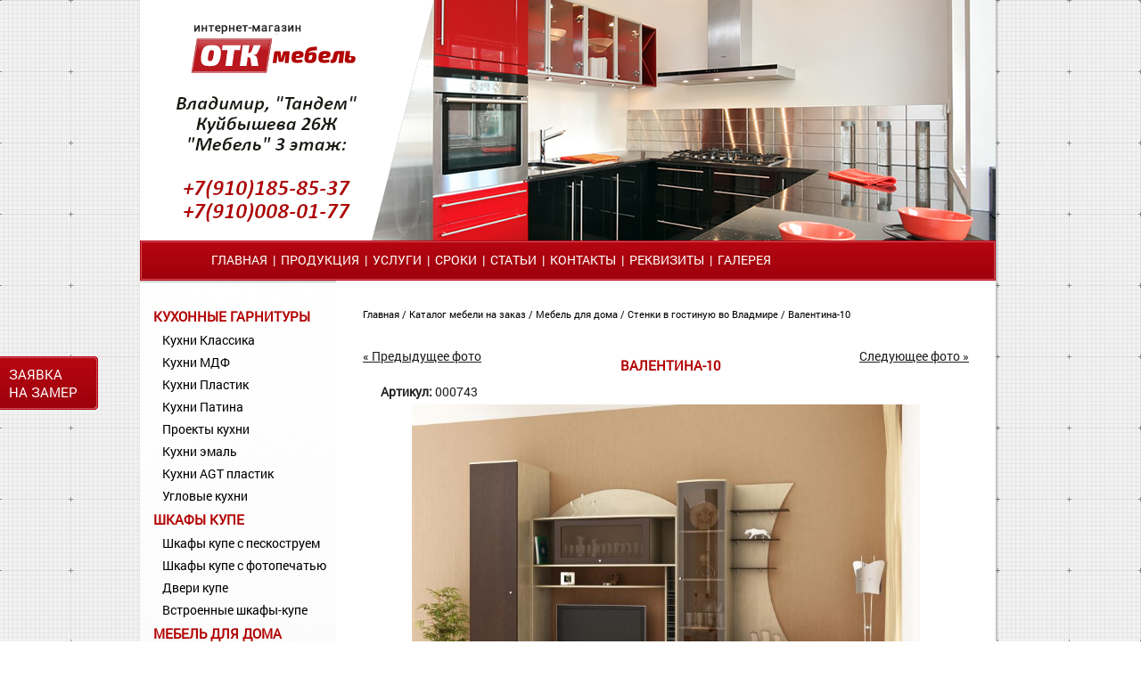

--- FILE ---
content_type: text/html; charset=UTF-8
request_url: https://otk-mebel.ru/ob/home-furniture/living-room-furniture/000743%2Fs-a00c4a7b0783cff0e31121336a5376cfqLePaqqM7YzjeCxMWrOEwD482mhfWSLNeXfMpReCuyW3MCTYRS74ZfuNqujV7VGPfbi9
body_size: 5840
content:




























<!DOCTYPE html PUBLIC "-//W3C//DTD XHTML 1.0 Transitional//EN" "https://www.w3.org/TR/xhtml1/DTD/xhtml1-transitional.dtd">
<html xmlns="https://www.w3.org/1999/xhtml">
<HEAD>
<TITLE>Валентина-10</TITLE>
<META content="" name=keywords>
<META content="" name=description>
<META http-equiv=Content-Type content="text/html; charset=UTF8">
<link rel="icon" href="/favicon.png" type="/image/png">
<link rel="shortcut icon" href="/favicon.png" type="/image/png">

<link href="/css/style.css" rel="stylesheet" type="text/css" />
<link href="/css/superfish.css" rel="stylesheet" type="text/css" />

<script src="/js/jquery-1.7.2.min.js"></script>
<script src="/js/superfish.js"></script>
<script src="/js/jquery.responsivemenu.js"></script>
<script src="/js/script.js"></script>

<script type="text/javascript" src="/js/jquery.serializeObject.js"></script>

<script type="text/JavaScript" src="/js/cart.js"></script>
<script type="text/JavaScript" src="/js/js.js"></script>

</HEAD>

<body>
<div id="sessionId" style="display: none;">a00c4a7b0783cff0e31121336a5376cfqLePaqqM7YzjeCxMWrOEwD482mhfWSLNeXfMpReCuyW3MCTYRS74ZfuNqujV7VGPfbi9</div>
<div class="fon">
	<div class="small_zayavka"><a href="/?zayavka=1">Заявка на&nbsp;замер</a></div>
	<div class="page">
		<div class="top">
			<!--<div class="top_line"><span class="top_line_left"><a href="/plan/kitchen-sets" title="Кухни недорого">Кухни недорого на заказ</a></span>  <span class="top_line_right"><a href="/sitemap">Карта сайта</a></span></div>
			<a href="/" title="Интернет-магазин мебели во Владимире"ОТК-Мебель"
" class="logo">&nbsp;</a>
			<div class="tel">
			<div class="tel_big">
				
			<span style="color:#000;font-size:17px;" >Владимир, "Тандем" <br/>Куйбышева 26Ж
"Мебель" 3 этаж:</span><br /><span style="font-size:17px;"> 
					 +7(910)185-85-37 
 <br />
					+7(910)008-01-77</span>

				</div>
				
			</div>-->
		</div>
		<div class="menu">
			<nav>
			<ul class="sf-menu">
				<li><a href="/">Главная</a></li>
				
				<li>&nbsp;&nbsp;|&nbsp;&nbsp;<a href="/plan/index">Продукция</a>
                                    
				</li>
				 
<li>&nbsp;&nbsp;|&nbsp;&nbsp;<a href='/page/uslugi&amp;cSession=a00c4a7b0783cff0e31121336a5376cfqLePaqqM7YzjeCxMWrOEwD482mhfWSLNeXfMpReCuyW3MCTYRS74ZfuNqujV7VGPfbi9'>Услуги</a>

</li>

<li>&nbsp;&nbsp;|&nbsp;&nbsp;<a href='/page/sroki&amp;cSession=a00c4a7b0783cff0e31121336a5376cfqLePaqqM7YzjeCxMWrOEwD482mhfWSLNeXfMpReCuyW3MCTYRS74ZfuNqujV7VGPfbi9'>Сроки</a>

</li>

<li>&nbsp;&nbsp;|&nbsp;&nbsp;<a href='/page/stati&amp;cSession=a00c4a7b0783cff0e31121336a5376cfqLePaqqM7YzjeCxMWrOEwD482mhfWSLNeXfMpReCuyW3MCTYRS74ZfuNqujV7VGPfbi9'>Статьи </a>

</li>

<li>&nbsp;&nbsp;|&nbsp;&nbsp;<a href='/page/contacts_vlad&amp;cSession=a00c4a7b0783cff0e31121336a5376cfqLePaqqM7YzjeCxMWrOEwD482mhfWSLNeXfMpReCuyW3MCTYRS74ZfuNqujV7VGPfbi9'>Контакты</a>

</li>

<li>&nbsp;&nbsp;|&nbsp;&nbsp;<a href='/page/details&amp;cSession=a00c4a7b0783cff0e31121336a5376cfqLePaqqM7YzjeCxMWrOEwD482mhfWSLNeXfMpReCuyW3MCTYRS74ZfuNqujV7VGPfbi9'>Реквизиты</a>

</li>

<li>&nbsp;&nbsp;|&nbsp;&nbsp;<a href='/page/gallery&amp;cSession=a00c4a7b0783cff0e31121336a5376cfqLePaqqM7YzjeCxMWrOEwD482mhfWSLNeXfMpReCuyW3MCTYRS74ZfuNqujV7VGPfbi9'>Галерея</a>

</li>

			</ul>		
		</nav>
		</div>
		<div class="main">
			



























<table cellspacing="0" cellpadding="0" border="0" width="100%">
<tr>
				<td class="left_col">
				
					





<ul>


<li>
	<a href="/plan/kitchen-sets%2Fs-a00c4a7b0783cff0e31121336a5376cfqLePaqqM7YzjeCxMWrOEwD482mhfWSLNeXfMpReCuyW3MCTYRS74ZfuNqujV7VGPfbi9" title="Кухни на заказ от производителя во Владимире недорого">Кухонные гарнитуры</a>
	<ul><li><a class="subCat" title="Классические кухни во Владимире от производителя" href="/plan/kitchen-sets/classik_kitchen%2Fs-a00c4a7b0783cff0e31121336a5376cfqLePaqqM7YzjeCxMWrOEwD482mhfWSLNeXfMpReCuyW3MCTYRS74ZfuNqujV7VGPfbi9">Кухни Классика</a></li><li><a class="subCat" title="Кухни с фасадами  МДФ во Владимире" href="/plan/kitchen-sets/kuhni-mdf%2Fs-a00c4a7b0783cff0e31121336a5376cfqLePaqqM7YzjeCxMWrOEwD482mhfWSLNeXfMpReCuyW3MCTYRS74ZfuNqujV7VGPfbi9">Кухни МДФ</a></li><li><a class="subCat" title="Кухни с фасадами пластик во Владимире" href="/plan/kitchen-sets/plastik_kitchen%2Fs-a00c4a7b0783cff0e31121336a5376cfqLePaqqM7YzjeCxMWrOEwD482mhfWSLNeXfMpReCuyW3MCTYRS74ZfuNqujV7VGPfbi9">Кухни Пластик</a></li><li><a class="subCat" title="Кухни с патинированными фасадами на заказ" href="/plan/kitchen-sets/patinated-kitchen%2Fs-a00c4a7b0783cff0e31121336a5376cfqLePaqqM7YzjeCxMWrOEwD482mhfWSLNeXfMpReCuyW3MCTYRS74ZfuNqujV7VGPfbi9">Кухни Патина</a></li><li><a class="subCat" title="Проекты кухни на заказ во Владимире" href="/plan/kitchen-sets/kitchen-project%2Fs-a00c4a7b0783cff0e31121336a5376cfqLePaqqM7YzjeCxMWrOEwD482mhfWSLNeXfMpReCuyW3MCTYRS74ZfuNqujV7VGPfbi9">Проекты кухни</a></li><li><a class="subCat" title="Кухни эмаль на заказ во Владимире" href="/plan/%D0%BA%D1%83%D1%85%D0%BD%D0%B8_%D1%8D%D0%BC%D0%B0%D0%BB%D1%8C%2Fs-a00c4a7b0783cff0e31121336a5376cfqLePaqqM7YzjeCxMWrOEwD482mhfWSLNeXfMpReCuyW3MCTYRS74ZfuNqujV7VGPfbi9">Кухни эмаль</a></li><li><a class="subCat" title="Кухни AGT пластик " href="/plan/kuhni_agt_plastik%2Fs-a00c4a7b0783cff0e31121336a5376cfqLePaqqM7YzjeCxMWrOEwD482mhfWSLNeXfMpReCuyW3MCTYRS74ZfuNqujV7VGPfbi9">Кухни AGT пластик </a></li><li><a class="subCat" title="Угловые кухни" href="/plan/uglovye_kuhni%2Fs-a00c4a7b0783cff0e31121336a5376cfqLePaqqM7YzjeCxMWrOEwD482mhfWSLNeXfMpReCuyW3MCTYRS74ZfuNqujV7VGPfbi9">Угловые кухни</a></li></ul>
</li>



<li>
	<a href="/plan/case-compartment%2Fs-a00c4a7b0783cff0e31121336a5376cfqLePaqqM7YzjeCxMWrOEwD482mhfWSLNeXfMpReCuyW3MCTYRS74ZfuNqujV7VGPfbi9" title="Купить шкафы купе по индивидуальным размерам во Владимире">Шкафы купе</a>
	<ul><li><a class="subCat" title="Шкафы купе с пескоструем на заказ во Владимире" href="/plan/case-compartment/kupe-peskostrui%2Fs-a00c4a7b0783cff0e31121336a5376cfqLePaqqM7YzjeCxMWrOEwD482mhfWSLNeXfMpReCuyW3MCTYRS74ZfuNqujV7VGPfbi9">Шкафы купе с пескоструем</a></li><li><a class="subCat" title="Шкафы купе с фотопечатью на стекле" href="/plan/case-compartment/Kupe_fotopechat%2Fs-a00c4a7b0783cff0e31121336a5376cfqLePaqqM7YzjeCxMWrOEwD482mhfWSLNeXfMpReCuyW3MCTYRS74ZfuNqujV7VGPfbi9">Шкафы купе с фотопечатью</a></li><li><a class="subCat" title="Двери-купе на заказ во Владимире" href="/plan/case-compartment/kupe-dors%2Fs-a00c4a7b0783cff0e31121336a5376cfqLePaqqM7YzjeCxMWrOEwD482mhfWSLNeXfMpReCuyW3MCTYRS74ZfuNqujV7VGPfbi9">Двери купе</a></li><li><a class="subCat" title="Встроенные шкафы купе во Владимире" href="/plan/case-compartment/filling%2Fs-a00c4a7b0783cff0e31121336a5376cfqLePaqqM7YzjeCxMWrOEwD482mhfWSLNeXfMpReCuyW3MCTYRS74ZfuNqujV7VGPfbi9">Встроенные шкафы-купе</a></li></ul>
</li>



<li>
	<a href="/plan/home-furniture%2Fs-a00c4a7b0783cff0e31121336a5376cfqLePaqqM7YzjeCxMWrOEwD482mhfWSLNeXfMpReCuyW3MCTYRS74ZfuNqujV7VGPfbi9" title="Мебель для дома во Владимире">Мебель для дома</a>
	<ul><li><a class="subCat" title="Недорогие комоды во Владимре" href="/plan/home-furniture/commode%2Fs-a00c4a7b0783cff0e31121336a5376cfqLePaqqM7YzjeCxMWrOEwD482mhfWSLNeXfMpReCuyW3MCTYRS74ZfuNqujV7VGPfbi9">Комоды</a></li><li><a class="subCat" title="Мебель в детскую комнату во Владимире" href="/plan/home-furniture/kidroom%2Fs-a00c4a7b0783cff0e31121336a5376cfqLePaqqM7YzjeCxMWrOEwD482mhfWSLNeXfMpReCuyW3MCTYRS74ZfuNqujV7VGPfbi9">Детские</a></li><li><a class="subCat" title="Прихожие во Владимире от производителя" href="/plan/home-furniture/lobby%2Fs-a00c4a7b0783cff0e31121336a5376cfqLePaqqM7YzjeCxMWrOEwD482mhfWSLNeXfMpReCuyW3MCTYRS74ZfuNqujV7VGPfbi9">Прихожие</a></li><li><a class="subCat" title="Стенки в гостиную во Владмире" href="/plan/home-furniture/living-room-furniture%2Fs-a00c4a7b0783cff0e31121336a5376cfqLePaqqM7YzjeCxMWrOEwD482mhfWSLNeXfMpReCuyW3MCTYRS74ZfuNqujV7VGPfbi9">Стенки</a></li><li><a class="subCat" title="Спальни недорого во Владимире" href="/plan/home-furniture/bedroom%2Fs-a00c4a7b0783cff0e31121336a5376cfqLePaqqM7YzjeCxMWrOEwD482mhfWSLNeXfMpReCuyW3MCTYRS74ZfuNqujV7VGPfbi9">Спальни</a></li><li><a class="subCat" title="Компьютерные столы на заказ во Владимире" href="/plan/home-furniture/computer-tables%2Fs-a00c4a7b0783cff0e31121336a5376cfqLePaqqM7YzjeCxMWrOEwD482mhfWSLNeXfMpReCuyW3MCTYRS74ZfuNqujV7VGPfbi9">Компьютерные столы</a></li></ul>
</li>



<li>
	<a href="/plan/wardrobe-systems%2Fs-a00c4a7b0783cff0e31121336a5376cfqLePaqqM7YzjeCxMWrOEwD482mhfWSLNeXfMpReCuyW3MCTYRS74ZfuNqujV7VGPfbi9" title="Гардеробные системы Aristo во Владимире">Гардеробная Аристо</a>
	<ul><li><a class="subCat" title="Гардеробная система с расположением по одной стене" href="/plan/wardrobe-systems/direct-wardrobe%2Fs-a00c4a7b0783cff0e31121336a5376cfqLePaqqM7YzjeCxMWrOEwD482mhfWSLNeXfMpReCuyW3MCTYRS74ZfuNqujV7VGPfbi9">Прямая гардеробная</a></li><li><a class="subCat" title="Угловые гардеробные на заказ" href="/plan/wardrobe-systems/corner-wardrobe%2Fs-a00c4a7b0783cff0e31121336a5376cfqLePaqqM7YzjeCxMWrOEwD482mhfWSLNeXfMpReCuyW3MCTYRS74ZfuNqujV7VGPfbi9">Угловая гардеробная</a></li><li><a class="subCat" title="Гардеробные системы для П-образных помещений" href="/plan/wardrobe-systems/u-shaped-wardrobe%2Fs-a00c4a7b0783cff0e31121336a5376cfqLePaqqM7YzjeCxMWrOEwD482mhfWSLNeXfMpReCuyW3MCTYRS74ZfuNqujV7VGPfbi9">П-образная гардеробная</a></li><li><a class="subCat" title="Система для хранения вещей в гараже или мастерской" href="/plan/wardrobe-systems/garage-wardrobe%2Fs-a00c4a7b0783cff0e31121336a5376cfqLePaqqM7YzjeCxMWrOEwD482mhfWSLNeXfMpReCuyW3MCTYRS74ZfuNqujV7VGPfbi9">Гараж</a></li><li><a class="subCat" title="Готовые решения ARISTO для мансарды" href="/plan/wardrobe-systems/loft-aristo%2Fs-a00c4a7b0783cff0e31121336a5376cfqLePaqqM7YzjeCxMWrOEwD482mhfWSLNeXfMpReCuyW3MCTYRS74ZfuNqujV7VGPfbi9">Мансарда</a></li><li><a class="subCat" title="Стеллажные системы для детских комнат" href="/plan/wardrobe-systems/kids-room-wardrobe%2Fs-a00c4a7b0783cff0e31121336a5376cfqLePaqqM7YzjeCxMWrOEwD482mhfWSLNeXfMpReCuyW3MCTYRS74ZfuNqujV7VGPfbi9">Детская</a></li><li><a class="subCat" title="Использование гардеробной системы ARISTO  в ванной" href="/plan/wardrobe-systems/bathroom-wardrobe%2Fs-a00c4a7b0783cff0e31121336a5376cfqLePaqqM7YzjeCxMWrOEwD482mhfWSLNeXfMpReCuyW3MCTYRS74ZfuNqujV7VGPfbi9">Ванная</a></li><li><a class="subCat" title="Готовые решения ARISTO для гостиных" href="/plan/wardrobe-systems/living-room-wardrobe%2Fs-a00c4a7b0783cff0e31121336a5376cfqLePaqqM7YzjeCxMWrOEwD482mhfWSLNeXfMpReCuyW3MCTYRS74ZfuNqujV7VGPfbi9">Гостиная</a></li><li><a class="subCat" title="Гардеробные системы для кладовок" href="/plan/wardrobe-systems/storage-room-wardrobe%2Fs-a00c4a7b0783cff0e31121336a5376cfqLePaqqM7YzjeCxMWrOEwD482mhfWSLNeXfMpReCuyW3MCTYRS74ZfuNqujV7VGPfbi9">Кладовка</a></li><li><a class="subCat" title="Готовые решения для организации пространства прихожей" href="/plan/wardrobe-systems/hallway-wardrobe%2Fs-a00c4a7b0783cff0e31121336a5376cfqLePaqqM7YzjeCxMWrOEwD482mhfWSLNeXfMpReCuyW3MCTYRS74ZfuNqujV7VGPfbi9">Прихожая</a></li><li><a class="subCat" title="Организация рабочего пространства в офисе" href="/plan/wardrobe-systems/office-wardrobe%2Fs-a00c4a7b0783cff0e31121336a5376cfqLePaqqM7YzjeCxMWrOEwD482mhfWSLNeXfMpReCuyW3MCTYRS74ZfuNqujV7VGPfbi9">Офис</a></li></ul>
</li>



<li>
	<a href="/plan/accessories%2Fs-a00c4a7b0783cff0e31121336a5376cfqLePaqqM7YzjeCxMWrOEwD482mhfWSLNeXfMpReCuyW3MCTYRS74ZfuNqujV7VGPfbi9" title="Дополнительная комплектация нашей мебели">Аксессуары</a>
	<ul><li><a class="subCat" title="Мойки керамогранитные" href="/plan/accessories/washing-granite%2Fs-a00c4a7b0783cff0e31121336a5376cfqLePaqqM7YzjeCxMWrOEwD482mhfWSLNeXfMpReCuyW3MCTYRS74ZfuNqujV7VGPfbi9">Мойки керамогранит</a></li><li><a class="subCat" title="Смесители керамогранит" href="/plan/accessories/faucet%2Fs-a00c4a7b0783cff0e31121336a5376cfqLePaqqM7YzjeCxMWrOEwD482mhfWSLNeXfMpReCuyW3MCTYRS74ZfuNqujV7VGPfbi9">Смесители керамогранит</a></li></ul>
</li>




</ul>

				
				</td>
				<td class="main_col">

                    <div class="navig">
                        
                        <a href="/">Главная</a>
                            
                            /   <a href="/plan/index%2Fs-a00c4a7b0783cff0e31121336a5376cfqLePaqqM7YzjeCxMWrOEwD482mhfWSLNeXfMpReCuyW3MCTYRS74ZfuNqujV7VGPfbi9" title="Каталог мебели на заказ">
                                    Каталог мебели на заказ
                                </a> /

                        
                        
                            
                                
                                <a href="/plan/home-furniture%2Fs-a00c4a7b0783cff0e31121336a5376cfqLePaqqM7YzjeCxMWrOEwD482mhfWSLNeXfMpReCuyW3MCTYRS74ZfuNqujV7VGPfbi9" title="Мебель для дома во Владимире">
                                    Мебель для дома
                                </a>
                                 /
                            
                            <a href="/plan/home-furniture/living-room-furniture%2Fs-a00c4a7b0783cff0e31121336a5376cfqLePaqqM7YzjeCxMWrOEwD482mhfWSLNeXfMpReCuyW3MCTYRS74ZfuNqujV7VGPfbi9" title="Стенки в гостиную во Владмире">
                                <!--Стенки мебель для дома-->
                                Стенки в гостиную во Владмире
                            </a>
                            /
                        
                        <a href="/ob/home-furniture/living-room-furniture/000743%2Fs-a00c4a7b0783cff0e31121336a5376cfqLePaqqM7YzjeCxMWrOEwD482mhfWSLNeXfMpReCuyW3MCTYRS74ZfuNqujV7VGPfbi9" title="Валентина-10">
                            Валентина-10
                        </a>
                    </div>
<div class="item">



    <a href="/ob/home-furniture/living-room-furniture/000742%2Fs-a00c4a7b0783cff0e31121336a5376cfqLePaqqM7YzjeCxMWrOEwD482mhfWSLNeXfMpReCuyW3MCTYRS74ZfuNqujV7VGPfbi9" title="Валентина-9" style="float: left;">
        &laquo; Предыдущее фото
    </a>




    <a href="/ob/home-furniture/living-room-furniture/000744%2Fs-a00c4a7b0783cff0e31121336a5376cfqLePaqqM7YzjeCxMWrOEwD482mhfWSLNeXfMpReCuyW3MCTYRS74ZfuNqujV7VGPfbi9" title="Валентина-11" style="float: right;">
        Следующее фото &raquo;
    </a>


		<h1>Валентина-10</h1>

<p><b>Артикул:</b> 000743</p>
        <link rel="stylesheet" href="/js/lightbox/css/lightbox.css">
        <script src="/js/lightbox/js/lightbox.js"></script>

        
	
		<div class="full_img">
                        
			<a
                            
                            data-imageId="32612"
                            data-lightbox="imgSet"
                            data-title="Мебель в гостиную фото"
                            title="Мебель в гостиную фото"
                            href="/uploadPics/Full/000743/p0007431.jpeg">
                                <img
                                    src="/uploadPics/Preview/000743/p0007431.jpeg"
                                    alt="Мебель в гостиную фото">
			</a>
                        
		</div>



                
                    
						<div class="pre_img">
                        <a
                            class="setImg"
                            data-imageId="32612"
                            href="/uploadPics/Full/000743/p0007431.jpeg"
                            title="Мебель в гостиную фото">
                                <img
                                    alt="Мебель в гостиную фото"
                                    src="/uploadPics/Th/000743/p0007431.jpeg">
                        </a>
						</div>
                    
                

	
	



               
	<!-- <div class="item_price">23200.00</span> руб.</div>


<table align="center" border="0">
<tr>
	<td align="center">
	    <span class="added_23756" style="opacity: 0; display:none;">
	        <font color="green" size="-1">Добавлено</font>
	    </span>
	    <span class="removed_23756" style="opacity: 0; display:none;">
	        <font color="red" size="-1">Удалено</font>
	    </span>
	    <span class="empty_23756" style="opacity: 0; display:none;">
	        <font color="blue" size="-1">Отсутствует</font>
	    </span>			
	</td>
</tr>
</table>
<form id="editCartForm_23756" method="post" enctype="multipart/form-data" action="/cgi-bin/lmarket/user/editCart.pl" onSubmit="return addToCart(this);" style="padding: 0; margin: 0;">
    <input type="hidden" name="cId" value="23756">
    <input type="hidden" name="redirect" value="1">
    <input type="hidden" name="action" value="add">
    <input type="hidden" name="cSession" value="a00c4a7b0783cff0e31121336a5376cfqLePaqqM7YzjeCxMWrOEwD482mhfWSLNeXfMpReCuyW3MCTYRS74ZfuNqujV7VGPfbi9">
    <input type="hidden" id="count_23756" name="count_23756" value="1">

    

    <table>
        
    <tr>
        <td colspan="2" style="text-align: center; height: 50px;">
            <div class="addButton_23756">
                <input type="submit" value="В корзину" class="but_cart">
            </div>

            <div class="wait_23756" style="display: none;">
                <img src="/style/img/wait16trans.gif" width="16" height="16" border="0" alt="Подождите...">
            </div>

            <table align="center" border="0">
            <tr>
                <td align="center">
                    <span class="added_23756" style="opacity: 0; display:none;">
                        <font color="green" size="-1">Добавлено</font>
                    </span>
                    <span class="removed_23756" style="opacity: 0; display:none;">
                        <font color="red" size="-1">Удалено</font>
                    </span>
                    <span class="empty_23756" style="opacity: 0; display:none;">
                        <font color="blue" size="-1">Отсутствует</font>
                    </span>
                </td>
            </tr>
            </table>
        </td>
    </tr>
    </table>
</form>

		
<br>


 --!>

<div class="itemInfo">


<table cellpadding="0" class="item_info" cellspacing="0" border="0" width="100%">
<tr>
<td>


    <h3>Размеры</h3>


<div class="size">
    
        <div class="size_item">Размер А:&nbsp;3000&nbsp;мм</div>
    
    
    
    
        <div class="size_item">Глубина:&nbsp;560&nbsp;мм</div>
    
    
    
        <div class="size_item">Высота:&nbsp;2200&nbsp;мм</div>
    
    <div style="clear: both;"></div>
</div>
</td>
<td>

    <h3>Цена в МДФ</h3>
    
        <div class="item_price">23 200 руб.</div>
        <p>Расчёт от: 06.03.2017</p>
    

</td>
</tr>
</table>


    

    


<table align="center" border="0">
<tr>
	<td align="center">
	    <span class="added_23756" style="opacity: 0; display:none;">
	        <font color="green" size="-1">Добавлено</font>
	    </span>
	    <span class="removed_23756" style="opacity: 0; display:none;">
	        <font color="red" size="-1">Удалено</font>
	    </span>
	    <span class="empty_23756" style="opacity: 0; display:none;">
	        <font color="blue" size="-1">Отсутствует</font>
	    </span>
	</td>
</tr>
</table>

</div>
</div>




    <div style="padding: 10px;">
        <h2 style="text-align: center;">
            Ещё фотографии раздела:<br>
            <a href="/plan/home-furniture/living-room-furniture%2Fs-a00c4a7b0783cff0e31121336a5376cfqLePaqqM7YzjeCxMWrOEwD482mhfWSLNeXfMpReCuyW3MCTYRS74ZfuNqujV7VGPfbi9" title="Стенки в гостиную во Владмире">
                Стенки в гостиную во Владмире
            </a>
        </h2>
        


							<table cellspacing="0" cellpadding="0" border="0" class="catalog_items">
								<tr class="border">
								
							
								
								
								
									
								
								
									<td class="catalog_item">
                                                                
										<div class="item_name" style="height: 45px;"><a href="/ob/home-furniture/living-room-furniture/000841%2Fs-a00c4a7b0783cff0e31121336a5376cfqLePaqqM7YzjeCxMWrOEwD482mhfWSLNeXfMpReCuyW3MCTYRS74ZfuNqujV7VGPfbi9" title="Саба">Саба</a></div>
										<div class="item_img">
											
												<a href="/ob/home-furniture/living-room-furniture/000841%2Fs-a00c4a7b0783cff0e31121336a5376cfqLePaqqM7YzjeCxMWrOEwD482mhfWSLNeXfMpReCuyW3MCTYRS74ZfuNqujV7VGPfbi9" title="Саба">
													<img  style="height: 135px;" src="/uploadPics/Th/000841/p0008411.jpeg" alt="Саба"/>
												</a>
											
										</div>
										<div class="item_size"><table cellpadding="0" class="item_info" cellspacing="0" border="0" width="100%">
<tr>
<td>



<div class="size">
    
        <div class="size_item">Размер А:&nbsp;3300&nbsp;мм</div>
    
    
    
    
        <div class="size_item">Глубина:&nbsp;500&nbsp;мм</div>
    
    
    
        <div class="size_item">Высота:&nbsp;2080&nbsp;мм</div>
    
    <div style="clear: both;"></div>
</div>
</td>
<td>

</td>
</tr>
</table>

</div>
                                                                                
										<div class="item_price">
											
												
												19 900 руб. 
											
										</div>
                                                                                
									</td>
							
								
								
								
								
								
									<td class="catalog_item">
                                                                
										<div class="item_name" style="height: 45px;"><a href="/ob/home-furniture/living-room-furniture/000707%2Fs-a00c4a7b0783cff0e31121336a5376cfqLePaqqM7YzjeCxMWrOEwD482mhfWSLNeXfMpReCuyW3MCTYRS74ZfuNqujV7VGPfbi9" title="Агат">Агат</a></div>
										<div class="item_img">
											
												<a href="/ob/home-furniture/living-room-furniture/000707%2Fs-a00c4a7b0783cff0e31121336a5376cfqLePaqqM7YzjeCxMWrOEwD482mhfWSLNeXfMpReCuyW3MCTYRS74ZfuNqujV7VGPfbi9" title="Агат">
													<img  style="height: 135px;" src="/uploadPics/Th/000707/p0007071.jpeg" alt="Агат"/>
												</a>
											
										</div>
										<div class="item_size"><table cellpadding="0" class="item_info" cellspacing="0" border="0" width="100%">
<tr>
<td>



<div class="size">
    
        <div class="size_item">Размер А:&nbsp;2550&nbsp;мм</div>
    
    
    
    
        <div class="size_item">Глубина:&nbsp;550&nbsp;мм</div>
    
    
    
        <div class="size_item">Высота:&nbsp;2100&nbsp;мм</div>
    
    <div style="clear: both;"></div>
</div>
</td>
<td>

</td>
</tr>
</table>

</div>
                                                                                
										<div class="item_price">
											
												
												21 300 руб. 
											
										</div>
                                                                                
									</td>
							
								
								
								
								
								
									<td class="catalog_item nopad">
								
										<div class="item_name" style="height: 45px;"><a href="/ob/home-furniture/living-room-furniture/000884%2Fs-a00c4a7b0783cff0e31121336a5376cfqLePaqqM7YzjeCxMWrOEwD482mhfWSLNeXfMpReCuyW3MCTYRS74ZfuNqujV7VGPfbi9" title="Ариадна">Ариадна</a></div>
										<div class="item_img">
											
												<a href="/ob/home-furniture/living-room-furniture/000884%2Fs-a00c4a7b0783cff0e31121336a5376cfqLePaqqM7YzjeCxMWrOEwD482mhfWSLNeXfMpReCuyW3MCTYRS74ZfuNqujV7VGPfbi9" title="Ариадна">
													<img  style="height: 135px;" src="/uploadPics/Th/000884/p0008841.jpeg" alt="Ариадна"/>
												</a>
											
										</div>
										<div class="item_size"><table cellpadding="0" class="item_info" cellspacing="0" border="0" width="100%">
<tr>
<td>



<div class="size">
    
        <div class="size_item">Размер А:&nbsp;2100&nbsp;мм</div>
    
    
    
    
        <div class="size_item">Глубина:&nbsp;500&nbsp;мм</div>
    
    
    
        <div class="size_item">Высота:&nbsp;2000&nbsp;мм</div>
    
    <div style="clear: both;"></div>
</div>
</td>
<td>

</td>
</tr>
</table>

</div>
                                                                                
										<div class="item_price">
											
												
												15 700 руб. 
											
										</div>
                                                                                
									</td>
							
								
								
								
								
									
										</tr>
										<tr class="border">
									
								
								
									<td class="catalog_item">
                                                                
										<div class="item_name" style="height: 45px;"><a href="/ob/home-furniture/living-room-furniture/000721%2Fs-a00c4a7b0783cff0e31121336a5376cfqLePaqqM7YzjeCxMWrOEwD482mhfWSLNeXfMpReCuyW3MCTYRS74ZfuNqujV7VGPfbi9" title="Бравия-3">Бравия-3</a></div>
										<div class="item_img">
											
												<a href="/ob/home-furniture/living-room-furniture/000721%2Fs-a00c4a7b0783cff0e31121336a5376cfqLePaqqM7YzjeCxMWrOEwD482mhfWSLNeXfMpReCuyW3MCTYRS74ZfuNqujV7VGPfbi9" title="Бравия-3">
													<img  style="height: 135px;" src="/uploadPics/Th/000721/p0007211.jpeg" alt="Бравия-3"/>
												</a>
											
										</div>
										<div class="item_size"><table cellpadding="0" class="item_info" cellspacing="0" border="0" width="100%">
<tr>
<td>



<div class="size">
    
        <div class="size_item">Размер А:&nbsp;3600&nbsp;мм</div>
    
    
    
    
        <div class="size_item">Глубина:&nbsp;600&nbsp;мм</div>
    
    
    
        <div class="size_item">Высота:&nbsp;2300&nbsp;мм</div>
    
    <div style="clear: both;"></div>
</div>
</td>
<td>

</td>
</tr>
</table>

</div>
                                                                                
										<div class="item_price">
											
												
												27 100 руб. 
											
										</div>
                                                                                
									</td>
							
								
								
								
								
								
									<td class="catalog_item">
                                                                
										<div class="item_name" style="height: 45px;"><a href="/ob/home-furniture/living-room-furniture/000857%2Fs-a00c4a7b0783cff0e31121336a5376cfqLePaqqM7YzjeCxMWrOEwD482mhfWSLNeXfMpReCuyW3MCTYRS74ZfuNqujV7VGPfbi9" title="Санремо-15">Санремо-15</a></div>
										<div class="item_img">
											
												<a href="/ob/home-furniture/living-room-furniture/000857%2Fs-a00c4a7b0783cff0e31121336a5376cfqLePaqqM7YzjeCxMWrOEwD482mhfWSLNeXfMpReCuyW3MCTYRS74ZfuNqujV7VGPfbi9" title="Санремо-15">
													<img  style="height: 135px;" src="/uploadPics/Th/000857/p0008571.jpeg" alt="Санремо-15"/>
												</a>
											
										</div>
										<div class="item_size"><table cellpadding="0" class="item_info" cellspacing="0" border="0" width="100%">
<tr>
<td>



<div class="size">
    
        <div class="size_item">Размер А:&nbsp;2400&nbsp;мм</div>
    
    
    
    
        <div class="size_item">Глубина:&nbsp;350&nbsp;мм</div>
    
    
    
        <div class="size_item">Высота:&nbsp;1800&nbsp;мм</div>
    
    <div style="clear: both;"></div>
</div>
</td>
<td>

</td>
</tr>
</table>

</div>
                                                                                
										<div class="item_price">
											
												
												16 600 руб. 
											
										</div>
                                                                                
									</td>
							
								
								
								
								
								
									<td class="catalog_item nopad">
								
										<div class="item_name" style="height: 45px;"><a href="/ob/home-furniture/living-room-furniture/000773%2Fs-a00c4a7b0783cff0e31121336a5376cfqLePaqqM7YzjeCxMWrOEwD482mhfWSLNeXfMpReCuyW3MCTYRS74ZfuNqujV7VGPfbi9" title="Калипсо-3">Калипсо-3</a></div>
										<div class="item_img">
											
												<a href="/ob/home-furniture/living-room-furniture/000773%2Fs-a00c4a7b0783cff0e31121336a5376cfqLePaqqM7YzjeCxMWrOEwD482mhfWSLNeXfMpReCuyW3MCTYRS74ZfuNqujV7VGPfbi9" title="Калипсо-3">
													<img  style="height: 135px;" src="/uploadPics/Th/000773/p0007731.jpeg" alt="Калипсо-3"/>
												</a>
											
										</div>
										<div class="item_size"><table cellpadding="0" class="item_info" cellspacing="0" border="0" width="100%">
<tr>
<td>



<div class="size">
    
        <div class="size_item">Размер А:&nbsp;2400&nbsp;мм</div>
    
    
    
    
        <div class="size_item">Глубина:&nbsp;500&nbsp;мм</div>
    
    
    
        <div class="size_item">Высота:&nbsp;2200&nbsp;мм</div>
    
    <div style="clear: both;"></div>
</div>
</td>
<td>

</td>
</tr>
</table>

</div>
                                                                                
										<div class="item_price">
											
												
												17 300 руб. 
											
										</div>
                                                                                
									</td>
							
								
								
								
								</tr>
							</table>

    </div>


</td>
</tr>
</table>


                        
		</div>
		
		<div class="bottom">
			<table cellspacing="0" cellpadding="0" border="0" width="100%" align="center">
				<tr>
				<td  class="otdel_head"><a href="https://otk-mebel.ru/page/kuhni_vo_Vladimire" title="Кухни во Владимире">Владимир:</a></td>
					
					
				</tr>
				<tr>
				<td class="otdel_phone"><img src="/images/phone.png" />+7(910)185-85-37, +7(910)008-01-77</td>
					
				</tr>
				<tr>
				<td class="otdel_mail" ><a href="mailto:OTK-Mebel@bk.ru">OTK-Mebel@bk.ru</a></td>
					
					
				</tr>
				<tr>
					<td class="copyright" colspan="6">ООО «Артель»  ИНН: 3329075439 ОГРН: 1143340001155</td>
				</tr>
			</table>
			<div class="counter"><!--LiveInternet counter--><script type="text/javascript"><!--
document.write("<a href='//www.liveinternet.ru/click' "+
"target=_blank><img src='//counter.yadro.ru/hit?t26.5;r"+
escape(document.referrer)+((typeof(screen)=="undefined")?"":
";s"+screen.width+"*"+screen.height+"*"+(screen.colorDepth?
screen.colorDepth:screen.pixelDepth))+";u"+escape(document.URL)+
";"+Math.random()+
"' alt='' title='LiveInternet: �������� ����� ����������� ��"+
" ������' "+
"border='0' width='88' height='15'><\/a>")
//--></script><!--/LiveInternet-->





<!-- Yandex.Metrika counter -->
<script type="text/javascript">
(function (d, w, c) {
    (w[c] = w[c] || []).push(function() {
        try {
            w.yaCounter29828464 = new Ya.Metrika({id:29828464,
                    webvisor:true,
                    clickmap:true,
                    trackLinks:true,
                    accurateTrackBounce:true});
        } catch(e) { }
    });

    var n = d.getElementsByTagName("script")[0],
        s = d.createElement("script"),
        f = function () { n.parentNode.insertBefore(s, n); };
    s.type = "text/javascript";
    s.async = true;
    s.src = (d.location.protocol == "https:" ? "https:" : "http:") + "//mc.yandex.ru/metrika/watch.js";

    if (w.opera == "[object Opera]") {
        d.addEventListener("DOMContentLoaded", f, false);
    } else { f(); }
})(document, window, "yandex_metrika_callbacks");
</script>
<noscript><div><img src="//mc.yandex.ru/watch/29828464" style="position:absolute; left:-9999px;" alt="" /></div></noscript>
<!-- /Yandex.Metrika counter --></div>
<!-- Yandex.Metrika counter -->
<script type="text/javascript" >
   (function(m,e,t,r,i,k,a){m[i]=m[i]||function(){(m[i].a=m[i].a||[]).push(arguments)};
   m[i].l=1*new Date();k=e.createElement(t),a=e.getElementsByTagName(t)[0],k.async=1,k.src=r,a.parentNode.insertBefore(k,a)})
   (window, document, "script", "https://mc.yandex.ru/metrika/tag.js", "ym");

   ym(71778604, "init", {
        clickmap:true,
        trackLinks:true,
        accurateTrackBounce:true,
        webvisor:true
   });
</script>
<noscript><div><img src="https://mc.yandex.ru/watch/71778604" style="position:absolute; left:-9999px;" alt="" /></div></noscript>
<!-- /Yandex.Metrika counter -->
		</div>
	</div>

</div>
</body>

</html>

--- FILE ---
content_type: text/css
request_url: https://otk-mebel.ru/css/style.css
body_size: 2603
content:
@font-face {
    font-family: 'Roboto';
    src: url('../fonts/Roboto.eot');
    src: url('../fonts/Roboto.eot?#iefix') format('embedded-opentype'),
         url('../fonts/Roboto.woff') format('woff'),
         url('../fonts/Roboto.ttf') format('truetype'),
         url('../fonts/Roboto.svg#MyriadPro') format('svg');
    font-weight: normal;
    font-style: normal;

}
body {
	font-size: 14px;
	font-family:  'Roboto';
	color: #1F1F1F;
	border: none;
	margin:0;
	padding:0;	
}

img {
	border: none;
}

a{
	color: #1F1F1F;
	text-decoration: underline;
	font-weight: normal;
}

a:hover{
	color: #B20000;
	text-decoration: none;
	font-weight: normal;
}

h1 {
	font-size: 15px;
	font-weight: bold;
	color: #B20000;
	margin: 0;
	text-align: center;
	padding: 10px 0px 10px 10px;	
	text-transform: uppercase;
}
h2 {
	font-size: 14px;
	font-weight: bold;
	color: #000000;
	margin: 0;
	text-align: center;
	padding: 10px 0px 10px 10px;	
	text-transform: uppercase;
}

.catalog h1 {
    text-align: center;
}

.item h1 {
    text-align: center;
}


p {
	color: #1F1F1F;
	margin: 0;
	padding: 0px 0px 5px 0px;
	text-align: justify;
	text-indent: 20px;	
}

div.fon {
	padding: 0;
	margin: 0;
	height: auto;
	background: transparent url('../images/fon.png');
}

div.page {
	padding: 0px 8px 0px 2px;
	margin: 0 auto;
	width: 960px;
	height: auto;
	background: transparent url('../images/fon_page.png') repeat-y;
}

div.top {
	width: 960px;
	height: 270px;
	background: transparent url('../images/top.png');
	margin: 0 auto;
	padding: 0;
}

div.top a.logo {
	display: block;
	width: 270px;
	height: 140px;
	float: left;
	padding: 0;
	cursor: pointer;
	text-decoration: none;
	margin: 50px 0px 0px 0px;
	background: url('../images/logo.png') no-repeat;
}

div.top_line {
	background: url('../images/top_line.png') no-repeat;
	font-size: 12px;
	color: #202020;
	width: 960px;
	height: 24px;
}

span.top_line_left {
	display: block;
	float: left;
	width: 430px;
	height: 24px;
	padding: 0px 0px 0px 50px;
}

span.top_line_left a,
span.top_line_right a {
	font-size: 12px;
	color: #202020;
	text-decoration: none;
}

span.top_line_right {
	display: block;
	float: right;
	text-align: right;
	width: 430px;
	height: 24px;
	padding: 0px 50px 0px 0px;
}

div.tel {
	background: url('../images/tel.png') no-repeat;
	float: right;
	height: 163px;
	width: 210px;
	margin: 35px 0px 0px 0px;
	padding: 10px 0px 0px 30px;
	text-align: left;
	font-size: 14px;
	color: #212121;
}

div.tel .tel_big {
	font-size: 18px;
	color: #B20000;
	display: block;
	padding: 1px 0px 0px 0px;
}

div.menu {
	background: url('../images/menu.png') no-repeat;
	width: 960px;
	height: 45px;
	margin: 0px auto;
	padding: 0;
}

div.main {
	width: 960px;
	height: auto;
	margin: 0 auto;
	padding: 0px 0px 0px 0px;
	min-height: 300px;
}

div.main p.main {
	width: 620px;
	margin: 40px auto 0px auto;
	text-align: center;
	
}

td.cat_img {
	padding: 30px 20px 0px 20px; 
}

td.cat_name {
	text-align: center;
	padding: 10px 0px 40px 0px;
	vertical-align: top;
}

td.cat_name a{
	text-transform: uppercase;
	text-decoration: none;
	font-size: 15px;
	color: #212121;
}

td.cat_name a:hover{
	text-decoration: none;
	color: #B20000;
}

.zayavka {
	background: url('../images/zayavka.png') no-repeat;
	width: 960px;
	height: 390px;
	margin: 0px auto;
	padding: 0;
}

.zayavka h1 {
	font-size: 21px;
	color: #8C0000;
	text-transform: uppercase;
	padding: 50px 0px 0px 0px;
	text-align: center;
	margin: 0;
	font-weight: normal;
}

.zayavka p {
	text-align: center;
	font-size: 14px;
	color: #202020;
	margin: 0;
	text-indent: 0;
	padding: 0px 0px 30px 0px;
}

table.form td{
	text-align: center;
	padding: 3px 0px;
}

.input {
	background: url('../images/input.png') no-repeat;	
	_background-attachment: fixed;	
    margin: 0;
	padding: 12px 0px 0px 12px;
	color: #222222;
	font-family:  'Roboto';
	font-size: 15px;
	height: 33px;
    width: 240px;
	border: none;
}

input.input {
    background: url("../images/input.png") no-repeat scroll 0 0 rgba(0, 0, 0, 0);
    border: medium none;
    color: #222222;
    font-family: "Roboto";
    font-size: 15px;
    height: 33px;
    margin: 0;
    padding: 5px 12px;
    width: 228px;
}

select.input {
    background: url("../images/input.png") no-repeat scroll 0 0 rgba(0, 0, 0, 0);
    border: medium none;
    color: #222222;
    font-family: "Roboto";
    font-size: 15px;
    height: 45px;
    margin: 0;
    padding: 5px 12px;
    width: 250px;
}


.input input{
	background-color: transparent;
    margin: 0;
    padding: 0;
	color: #222222;
	font-family:  'Roboto';
	font-size: 15px;
	height: 20px;
    width: 237px;
	border: none;
}

input.button {
	width:250px;
	height:45px;
	background-image: url('../images/button.png');
	background-color: transparent;
	border: none;
	cursor: pointer;
	font-family:  'Roboto';
	font-size: 16px;
	text-transform: uppercase;
	padding: 0;
	margin: 0;	
	color: #fff;
	font-weight: normal;
}

table.form td.sup {
	color: #000000;
	font-size: 13px;
	text-align: left;
	padding: 3px 0px 3px 3px;
}

div.bottom {
	background: url('../images/bottom.png') no-repeat;
	width: 960px;
	
	margin: 0px auto;
	padding: 30px 0px 0px 0px;
}
/*
div.bottom td {
	height: 180px;
}

div.bottom td.copyright {
	font-size: 14px;
	color: #000000;
	width: 350px;
	text-align: center;
}

div.bottom td.phone {
	width: 80px;
	text-align: center;
}

div.bottom td.phone1 {
	width: 220px;
	text-align: left;
	color: #8C0000;
	font-size: 14px;
}

div.bottom td.phone1 span.tel_big {
	font-size: 20px;
}


div.bottom td.bot_adres {
	font-size: 13px;
	color: #212121;
	text-align: left;
	padding: 0px 0px 0px 80px;
}
*/
div.small_zayavka{
	position: fixed;
	background: url('../images/small_zayvka.png') no-repeat;
	top: 400px;
	left: 0;
	width: 110px;
	height: 60px;
}

div.small_zayavka a {
	display: block;
	color: #ffffff;
	font-size: 15px;
	text-transform: uppercase;
	width: 100px;
	height: 50px;
	text-decoration: none;
	padding: 10px 0px 0px 10px;
}

/*Catalog page*/

td.left_col, td.main_col {
	vertical-align: top;
}

td.left_col {
	width: 220px;
	height: 859px;
	padding: 0px 0px 0px 0px;
	background: #ffffff url('../images/left_col_fon.png') top no-repeat;
	background-size: auto 100%;
	/*border-top: 1px solid #F0F0F0;
	border-right: 1px solid #CCCCCC;
	border-left: 1px solid #F1F1F1;
	border-bottom: 1px solid #CCCCCC;*/
}

td.left_col h1 {
	padding: 30px 0px 30px 30px;
	text-transform: uppercse;
	font-weight: normal;
}

table.search {
	width: 165px;
}

table.search td {
	padding: 10px 0px;
	color: #000000;
	font-size: 14px;
}

.search_input_small{
	background: url('../images/search_input_small.png') no-repeat;	
	_background-attachment: fixed;	
    margin: 0;
	padding: 2px 0px 0px 3px;
	color: #000000;
	font-family:  'Roboto';
	font-size: 13px;
	height: 20px;
    width: 32px;
	border: none;
}


.search_input_small input{
	background-color: transparent;
    margin: 0;
    padding: 0;
	color: #000000;
	font-family:  'Roboto';
	font-size: 13px;
	height: 20px;
    width: 30px;
	border: none;
}

.search_input{
	background: url('../images/search_input.png') no-repeat;	
	_background-attachment: fixed;	
    margin: 0;
	padding: 2px 0px 0px 2px;
	color: #000000;
	font-family:  'Roboto';
	font-size: 13px;
	height: 20px;
    width: 78px;
	border: none;
}


.search_input input{
	background-color: transparent;
    margin: 0;
    padding: 0;
	color: #000000;
	font-family:  'Roboto';
	font-size: 13px;
	height: 20px;
    width: 76px;
	border: none;
}

input.search_button {
	width:100px;
	height:35px;
	background-image: url('../images/search_button.png');
	background-color: transparent;
	border: none;
	cursor: pointer;
	font-family:  'Roboto';
	font-size: 14px;
	text-transform: uppercase;
	padding: 0;
	margin: 0;	
	color: #fff;
	font-weight: bold;
}

table.search td.search_text {
	text-align: right;
}

table.search td.search_submit {
	text-align: right;
	padding: 20px 0px;
}

div.navig {
	font-size: 11px;
	color: #000000;
	padding: 30px 0px 10px 30px;
	margin: 0;	
}

div.navig a {
	font-size: 11px;
	color: #000000;
	text-decoration: none;
}

div.navig a:hover {
	font-size: 11px;
	color: #000000;
	text-decoration: none;
}

div.catalog {
	padding: 0px 30px;
}

td.catalog_item {
	vertical-align: top;
	padding: 20px 30px 20px 0px;
	width: 220px;
}

tr.border td {
	border-bottom: 1px solid #CCCCCC;
}

tr.border:nth-last-child(1) td {
	border-bottom: none;
}

tr.border td td {
	border: none;
}

td.catalog_item  .item_name {
	font-size: 15px;
	color: #000000;
	padding: 0px 0px 7px 0px;
	margin: 0;
        text-align: center;
}

td.catalog_item  .item_name a{
	font-size: 15px;
	color: #000000;
	text-decoration: none;
}

td.catalog_item  .item_name a:hover{
	font-size: 15px;
	color: #000000;
	text-decoration: underline;
}

td.catalog_item .item_img{
	margin: 0px 0px 5px 0px; 
	border-right: 1px solid #D0D0D0;
	border-bottom: 1px solid #D0D0D0;
	text-align: center;
	float: none;
	height: 136px;
        max-width: 220px;
	overflow: hidden;
}

td.catalog_item .item_img img {
	border: 1px solid #ffffff;
	height: 134px;
}

td.catalog_item .item_size {
	font-size: 14px;
	color: #000000;
	padding: 5px 0px 0px 0px;
	width: 55%;
}

td.catalog_item .item_size p{
	font-size: 14px;
	color: #000000;
	padding: 0;
	text-indent: 0;
	text-align: left;
}

td.catalog_item .item_price{
	font-size: 16px;
        font-weight: bold;
	color: #B20000;
	/*float: right;*/
	height: 30px;
}

td.nopad {
	padding: 20px 0px 20px 0px;
}

td.left_col  ul{
	padding: 25px 10px 0px 10px;
	margin: 0;
	list-style: none;
}

td.left_col  ul li{
	padding: 0;
	margin: 0;
}

td.left_col  ul li a{
	display:block;
	text-decoration: none;
	text-transform: uppercase;
	padding: 3px 0px 3px 5px;
	margin: 2px 0px;
	font-size: 15px;
	font-weight: bold;
	color: #B20000;
}

td.left_col  ul li a.subCat{
	color: #000;
}

td.left_col  ul li a:hover{
	color: #fff;
	background: #B20000;
}

td.left_col  ul li ul{
	padding: 0px 0px 0px 10px;
	margin: 0;
}

td.left_col  ul li ul li a{
	display:block;
	text-decoration: none;
	text-transform: none;
	padding: 2px 0px 2px 5px;
	margin: 2px 0px;
	font-size: 14px;
	font-weight: normal;
	color: #B20000;
}


div.item {
	padding: 20px 30px;
}

.item_info td{
	vertical-align: top;
	padding-bottom: 20px;
	width: 50%;
}

.item_info td p{
	text-align: center;
	text-indent: 0;
}

.item_price{
	font-size: 21px;
	color: #B20000;
	padding: 0px 0px;
	text-align: center;
}
input.but_cart {
	background: #B20000;
	color: #fff;
	border-radius: 3px;
	 border: 1px solid rgba(0,0,0,0.1);
	  box-shadow: 0 1px 0 rgba(255, 255, 255, 0.2) inset, 0 1px 2px rgba(0, 0, 0, 0.05);
	  cursor: pointer;
	 height: 30px;
	 padding: 0px 15px;
	 text-align: center;
	 font-weight: bold;
	 
}



div.size {
	width: 300px;
	padding: 0;
	margin: 0;
}

div.size_item {
	float: left;
	width: 150px;
	text-align: left;
	padding: 3px 0px;
}

td.catalog_item div.size {
	width: 150px;
	padding: 0;
	margin: 0;
}

td.cat_logo {
	padding: 0px 10px 5px 10px;
	text-align: center;
}

td.cat_logo  td {
	padding: 0px 0px 5px 0px;
	text-align: center;
}

table.catalogThumb {
	width: 100%;
}

div.full_img {
	float: none;
	margin: 0px auto 20px auto;
	width: 570px;
}

div.full_img  img {
	width: 100%;
}

div.pre_img {
	float: left;
	width: 104px;
	padding: 0px 5px 20px 5px;
}

div.pre_img  img{
	width: 100%;
}

table.spec {
	border-collapse: collapse;
	width: 570px;
}

table.spec td {
	padding: 3px;
	border: 1px solid #ccc;
}

td.spec_head {
	padding: 4px 3px;
	font-weight: bold;
}

td.otdel_head {
	color: #000;
	font-size: 20px;
	font-weight: bold;
	text-decoration: underline;
	text-align: center;
	padding: 5px 0px;
	width: 100%;
}

td.otdel_phone {
	color: #B20000;
	font-size: 21px;
	padding: 5px 0px;
	text-align: center;
	width: 100%;
}

td.otdel_mail {
	text-align: center;
	padding: 5px 0px;
	width: 100%;
}

td.otdel_mail a {
	color: #B20000;
	font-size: 19px;
	text-decoration: underline;
}

td.otdel_mail a:hover {
	text-decoration: none;
}

td.copyright {
	color: #000;
	font-size: 12px;
	text-align: center;
	padding: 5px 0px;
}

td.otdel_phone_img {
	text-align: right;
	padding: 3px 5px 3px 0px;
	width: 65px;
}

.itemInfo {
  clear:both;
}

.itemInfo h3,
.itemInfo .spec_head {
  text-align: center;
}

div.dop_form {
	width: 200px;
	text-align: center;
	margin: -50px 0px 0px 63%;
	font-size: 13px;
	line-height: 1.2;
	line-height: 

}

div.counter {
	width: 180px;
	margin: -20px 0px 0px 10px;

}

div.map {
	/*padding: 0px 20px;*/
	margin: 0 auto;
}

div.map_item {
	/*width: 190px;*/
	width: 29%;
	padding: 0px 20px 20px 20px;
	float: left;
}

span.map_item_head {
	display: block;
	padding: 4px 5px;
	background: #ccc;
}

span.map_item_head a {
	font-size: 15px;
	font-weight: bold;
	text-decoration: none;
	color: #B20000;
}

span.map_item_head a:hover{
	font-size: 15px;
	font-weight: bold;
	text-decoration: underline;
	color: #B20000;
}

div.map_item ul {
	padding: 0px 0px 0px 5px;
	margin: 0;
	list-style:none;
}

div.map_item ul li {
	padding: 2px 0px;
	margin: 0;
}

div.map_item ul li a{
	font-size: 14px;
	font-weight: bold;
	color: #1F1F1F;
	text-decoration: none;
}

div.map_item ul li a:hover{
	font-size: 14px;
	font-weight: bold;
	color: #B20000;
	text-decoration: underline;
}

div.map_item ul li ul{
	padding: 0px 0px 0px 10px;
	margin: 0;	
}

div.map_item ul li li a{
	font-size: 14px;
	font-weight: normal;
	color: #1F1F1F;
	text-decoration: none;
}

div.map_item ul li li a:hover{
	font-size: 14px;
	font-weight: normal;
	color: #B20000;
	text-decoration: none;
}

table.catalog_items {
    width: 100%;
}


--- FILE ---
content_type: text/css
request_url: https://otk-mebel.ru/css/superfish.css
body_size: 585
content:
/*** ESSENTIAL STYLES ***/
.sf-menu, .sf-menu * {
	margin: 0;
	padding: 0;
	list-style: none;
}
.sf-menu {
 margin: 0 auto;
 height: 45px;
 width: 800px;
}
.sf-menu ul li {
	width: 100%;
}
.sf-menu li:hover {
	visibility: inherit; /* fixes IE7 'sticky bug' */
}
.sf-menu li {
	float: left;
	position: relative;
	color: #ffffff;
}
.sf-menu a {
	display: inline-block;
	position: relative;
}
.sf-menu li:hover ul,
.sf-menu li.sfHover ul {
	left: 0;
	top: 45px; /* match top ul list item height */
	z-index: 99;
	
}
ul.sf-menu li:hover li ul,
ul.sf-menu li.sfHover li ul {
	top: -999em;
}
ul.sf-menu li li:hover ul,
ul.sf-menu li li.sfHover ul {
	left: 10em; /* match ul width */
	top: 0;
}
ul.sf-menu li li:hover li ul,
ul.sf-menu li li.sfHover li ul {
	top: -999em;
}
ul.sf-menu li li li:hover ul,
ul.sf-menu li li li.sfHover ul {
	left: 10em; /* match ul width */
	top: 0;
}

/*** STYLIZATION ***/
.sf-menu > li  {
	
}
.sf-menu  li a {
	font-weight:normal;
	text-transform: uppercase;
	font-size: 14px;
	color: #ffffff;
	height: 20px;
	padding: 12px 0px 0px 0px ;
	text-align: center;
	text-decoration: none;
}
.sf-menu  li:hover a, .sf-menu  li.active a, .sf-menu  li.sfHover a{
	color: #FF4C4C;
	text-decoration: none;
}
.sf-menu ul {
	position: absolute;
	top: -999em;
	width: 150px;
	background: #F5F4F4;
	padding: 15px 5px 5px 10px;
	border: 1px solid #C5C5C5;
	border-top: none;
	
}
.sf-menu li li {
	
	background: none;
}

.sf-menu  li:hover li a, .sf-menu  li.active li a, .sf-menu  li.sfHover li a{
	display: block;
	color: #1F1F1F;
	font-size: 14px;
	height: auto;
	text-align: left;
	font-weight: normal;
	text-transform: none;
	padding: 0px 0px 10px 0px;
	margin: 0;
}
.sf-menu li li a {
	display: block;
	color: #1F1F1F;
	font-size: 14px;
	height: auto;
	text-align: left;
	font-weight: normal;
	text-transform: none;
	padding: 0px 0px 10px 0px;
	margin: 0;
}
.sf-menu  li li a:hover, .sf-menu li li.active a, .sf-menu li li.sfHover a {
	color: #B20000;
	text-decoration: none;
}

.sf-menu .sf-sub-indicator {
		display:none;
	}

